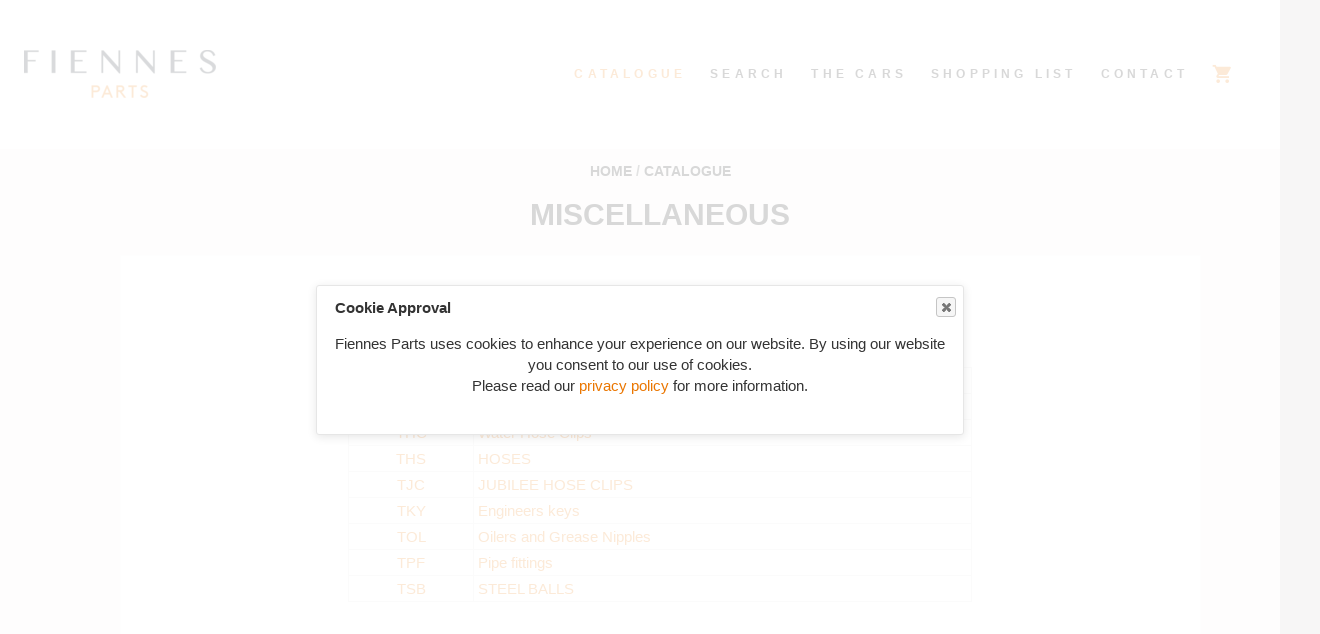

--- FILE ---
content_type: text/html;charset=UTF-8
request_url: https://fiennesparts.uk/Catalogue/T
body_size: 4306
content:


<!DOCTYPE html>





<!-- node/defaults/preHeader.wm.html -->



<!-- ! node/defaults/preHeader.wm.html -->

<!-- node/menu/setSectionNode.wm.html --><!-- ! node/menu/setSectionNode.wm.html -->




  
    

  
  






<!--[if lt IE 7]> <html class="lt-ie9 lt-ie8 lt-ie7" xmlns="http://www.w3.org/1999/xhtml"> <![endif]-->
<!--[if IE 7]>    <html class="lt-ie9 lt-ie8" xmlns="http://www.w3.org/1999/xhtml"> <![endif]-->
<!--[if IE 8]>    <html class="lt-ie9" xmlns="http://www.w3.org/1999/xhtml"> <![endif]-->
<!--[if gt IE 8]><!--> <html class="" xmlns="http://www.w3.org/1999/xhtml"> <!--<![endif]-->

<head>
<meta http-equiv="content-type" content="text/html; charset=utf-8" />
<!-- Requirements.toWebMacro() --><script type="text/javascript" src="https://fiennesparts.uk/statics.1/build/node/scripts/jquery-3.2.1/jquery-3.2.1.min.js"></script>
<script type="text/javascript">
	$(document).ready(function() {
		$("a[href][rel='external']").each(function() {
			$(this).attr('title', $(this).attr('title') || "" + " (Opens in a new window)");
			$(this).attr('target', '_blank');
		});
	});
	</script>
<script type="text/javascript" src="https://fiennesparts.uk/statics.1/build/node/scripts/hashgrid.js"></script>
<script type="text/javascript" src="https://fiennesparts.uk/statics.1/build/node/scripts/jquery-ui-1.12.1/jquery-ui.js"></script>
<link rel="stylesheet" href="https://fiennesparts.uk/statics.1/build/node/scripts/jquery-ui-1.12.1/jquery-ui.css"/>
<script type="text/javascript" src="https://fiennesparts.uk/statics.1/build/node/enquire/2.1.6/enquire.min.js"></script>
<!-- ! Requirements.toWebMacro() -->

<meta name="viewport" content="width=device-width, initial-scale=1.0">

<title> Miscellaneous - Fiennes Parts
</title>

<link rel="icon" type="image/png" href="https://fiennesparts.uk/statics.1/img/favicon.png"/>
<!-- node/HtmlMetaTags/HtmlMetaTags-header.view.wm.html -->
    <meta name="description" content="Fiennes Restoration Car Parts Catalogue - Rolls-Royce & Bentley Parts - Miscellaneous" />
  
<!-- end node/HtmlMetaTags/HtmlMetaTags-header.view.wm.html -->



<!--[if lt IE 7]>
<script defer type="text/javascript" src="/statics/scripts/supersleight/supersleight-min.js"></script>
<![endif]-->

	
		<link rel="alternate" type="application/rss+xml"
		      href="/rss.xml"
		      title="All RSS Feeds"/>
	  		<link rel="alternate" type="application/rss+xml" title="Events" href="https://fiennesparts.uk/About/Events/rss.xml" />
	  		<link rel="alternate" type="application/rss+xml" title="News" href="https://fiennesparts.uk/News/rss.xml" />
	

<link rel="stylesheet" href="//cdn.materialdesignicons.com/2.7.94/css/materialdesignicons.min.css">
<link rel="stylesheet" href="https://use.typekit.net/tfc4xpe.css">
<meta name="google-site-verification" content="WriKNMDfjI0X4iLx6HGOZWVAbKw-uk_3c5OPTDFy2Ck" />
<!-- Facebook Pixel Code -->
<script>
!function(f,b,e,v,n,t,s)
{if(f.fbq)return;n=f.fbq=function(){n.callMethod?
n.callMethod.apply(n,arguments):n.queue.push(arguments)};
if(!f._fbq)f._fbq=n;n.push=n;n.loaded=!0;n.version='2.0';
n.queue=[];t=b.createElement(e);t.async=!0;
t.src=v;s=b.getElementsByTagName(e)[0];
s.parentNode.insertBefore(t,s)}(window,document,'script',
'https://connect.facebook.net/en_US/fbevents.js');
 fbq('init', '3212154698906970'); 
fbq('track', 'PageView');
</script>
<noscript>
 <img height="1" width="1" src="https://www.facebook.com/tr?id=3212154698906970&ev=PageView&noscript=1"/>
</noscript>
<!-- End Facebook Pixel Code -->

	<link rel="stylesheet" href="/grid.css?hash=1774331074" media="screen" />
</head>


<body class="production">


<!-- node/cssVars/publishedCssClass.wm.html --><!-- !node/cssVars/publishedCssClass.wm.html -->

<!-- node/cssVars/unsavedCssClass.wm.html --><!-- !node/cssVars/unsavedCssClass.wm.html -->
	<div class=" "></div>
<div id="cookiebar" style="display:none;">
Fiennes Parts uses cookies to enhance your experience on our website.  By using our website you consent to our use of cookies.  <br/>
Please read our  <a href="/Privacy-Policy">privacy policy</a> for more information.
</div>


<script type="text/javascript">
var pos = document.cookie.indexOf("cookiesApproved=");
if (pos == -1) {
	var date = new Date();
	date.setTime(date.getTime() + (10 * 365 * 24 * 60 * 60 * 1000));
	document.cookie = "cookiesApproved=true; expires="+date.toGMTString();
	$('#cookiebar').dialog({
		modal: true,
		title: 'Cookie Approval',
		width: '50%',
		height: 'auto',
		draggable: false,
		resizable: false,
		open: function(event, ui) {
			$('.ui-widget-overlay').bind('click', function() {
				$('.signupModalDoc').dialog('close');
			});
		}		
	});
	}
</script>

	<div class="wrapper Node6343">
	<div class="wrapper_header"><div class="grid_row"><div class="tp_row tp_row_header">

	<div id="phone_nav">
	<a id="menu_launcher" href="#"><i class="mdi mdi-menu"></i></a>	<a class="cart" href="https://fiennesparts.uk/Shopping-List"><i class="mdi mdi-cart"></i></a>

	</div>

	<div class="main_nav">					
	
	
	
			<div class="logo">
			
		<a href="https://fiennesparts.uk"><img src="/dyn/scld/1612818840634.png" width="192" alt="Fiennes Parts Logo" height="48"/></a>
			</div>
		<div id="shoppingListHtml">	<a class="cart" href="https://fiennesparts.uk/Shopping-List"><i class="mdi mdi-cart"></i></a>

</div>                      
      <div class="m_menu m_singleGeneration"><ul class="gen1 ul0 rel1p current">
        <li class="gen1 ul0 rel1p current parent">
                        <a  href="https://fiennesparts.uk/Catalogue"  class="parent gen1 NodeStyle102"  title="Our Full Parts Catalogue lists parts for all models of pre-war Rolls-Royce and Derby Bentley classic cars by section of the vehicle.">Catalogue</a>

        </li>
              <li class="gen1 ul0 rel1p current uncle">
                        <a  href="https://fiennesparts.uk/Search"  class="uncle gen1 NodeStyle106"  title="Search our extensive database of Rolls-Royce and Bentley classic car parts or look up your Chassis Number with our Chassis Finder.">Search</a>

        </li>
              <li class="gen1 ul0 rel1p current uncle">
                        <a  href="https://fiennesparts.uk/The-Cars"  class="uncle gen1 NodeStyle112"  title="In this area of our website you will find information about the classic  cars created over a period of thirty four years by Rolls-Royce.">The Cars</a>

        </li>
              <li class="gen1 ul0 rel1p current uncle">
                        <a  href="https://fiennesparts.uk/Shopping-List"  class="uncle gen1 NodeStyle110"  title="Browse our catalogue for parts and add them to your shopping list. Once complete send directly to us and we will be back in touch as quickly as possible.">Shopping List</a>

        </li>
              <li class="gen1 ul0 rel1p current uncle">
                        <a  href="https://fiennesparts.uk/Contact"  class="uncle gen1 NodeStyle100"  title="Contact Fiennes Parts for help with any additional questions.">Contact</a>

        </li>
      
      </ul></div>
      
	</div>

	</div></div></div>
	
	<div class="foldable" id="phone_search"><div class="f_globalSearch">
<div class="f_globalSearch_i">
<form method="get" action="https://fiennesparts.uk/Site-Search">
<fieldset>
<input type="hidden" name="view" value="search" />
<label for="f_globalSearchInput" class="f_hidden">Search</label>
<input id="f_globalSearchInput" class="f_globalSearchInput" name="AS_fulltext_searchTerms" value="" placeholder="Search&hellip;"/>
<input class="f_globalSearchSubmit" type="submit" value="&#x1f50e;" />
</fieldset>
</form>
</div>
</div>
	</div>

	<div class="foldable" id="phone_menu">				<div class="parent"><a href="https://fiennesparts.uk" class="nodestyle1" title="Rolls-Royce & Bentley Parts - Fiennes Parts are an internationally renowned specialist in the manufacture and supply of spare parts for Rolls-Royce and Bentley motorcars.">Home</a></div>
									<div class="parent"><a href="https://fiennesparts.uk/Catalogue" class="nodestyle102" title="Parts Catalogue - Our Full Parts Catalogue lists parts for all models of pre-war Rolls-Royce and Derby Bentley classic cars by section of the vehicle.">Catalogue</a></div>
									<div class="current"><a>T: Miscellaneous</a></div>
							</div>
			<div class="wrapper_breadcrumbs"><div class="grid_row"><div class="breadcrumbs">					<div class="breadcrumb"><a href="https://fiennesparts.uk" class="nodestyle1" title="Rolls-Royce & Bentley Parts - Fiennes Parts are an internationally renowned specialist in the manufacture and supply of spare parts for Rolls-Royce and Bentley motorcars.">Home</a></div>
												<div class="breadcrumb"><a href="https://fiennesparts.uk/Catalogue" class="nodestyle102" title="Parts Catalogue - Our Full Parts Catalogue lists parts for all models of pre-war Rolls-Royce and Derby Bentley classic cars by section of the vehicle.">Catalogue</a></div>
													</div></div></div>
				<div class="wrapper_title"><div class="grid_row">		<h1 class="node_title content"><a id="node_title"> Miscellaneous 		</a></h1>	</div></div>		<div class="wrapper_content">		<div class="grid_row"><div class="tp_row tp_row_content">					<div class="page_image_none"></div>
									
		<div class="tp_content">				
	<div class="gntml left_3 body_6 right_3 content_view">		<div class="g_def g_def_26 content p"><div class="i">
<p>Each Section is divided into Sub-sections. Click on a Sub-section in the table to browse the parts within that Sub-section.</p>
</div></div>


		</div>

		<div class="content">
		<table class="codelisting">
		<thead><tr><th class="code">Code</th><th class="title">Sub-Section</th></tr></thead>
		<tbody>			<tr>
			<td class="code"><a href="https://fiennesparts.uk/Catalogue/T/TCP" class="nodestyle104" title="Clevis pins - Fiennes Restoration Car Parts Catalogue - Rolls-Royce & Bentley Parts - Miscellaneous - Clevis pins">TCP</a></td>
			<td class="title"><a href="https://fiennesparts.uk/Catalogue/T/TCP" class="nodestyle104" title="Fiennes Restoration Car Parts Catalogue - Rolls-Royce & Bentley Parts - Miscellaneous - Clevis pins">Clevis pins</a></td>
			</tr>
					<tr>
			<td class="code"><a href="https://fiennesparts.uk/Catalogue/T/THC" class="nodestyle104" title="Water Hose Clips - Fiennes Restoration Car Parts Catalogue - Rolls-Royce & Bentley Parts - Miscellaneous - Water Hose Clips">THC</a></td>
			<td class="title"><a href="https://fiennesparts.uk/Catalogue/T/THC" class="nodestyle104" title="Fiennes Restoration Car Parts Catalogue - Rolls-Royce & Bentley Parts - Miscellaneous - Water Hose Clips">Water Hose Clips</a></td>
			</tr>
					<tr>
			<td class="code"><a href="https://fiennesparts.uk/Catalogue/T/THS" class="nodestyle104" title="HOSES - Fiennes Restoration Car Parts Catalogue - Rolls-Royce & Bentley Parts - Miscellaneous - HOSES">THS</a></td>
			<td class="title"><a href="https://fiennesparts.uk/Catalogue/T/THS" class="nodestyle104" title="Fiennes Restoration Car Parts Catalogue - Rolls-Royce & Bentley Parts - Miscellaneous - HOSES">HOSES</a></td>
			</tr>
					<tr>
			<td class="code"><a href="https://fiennesparts.uk/Catalogue/T/TJC" class="nodestyle104" title="JUBILEE HOSE CLIPS - Fiennes Restoration Car Parts Catalogue - Rolls-Royce & Bentley Parts - Miscellaneous - JUBILEE HOSE CLIPS">TJC</a></td>
			<td class="title"><a href="https://fiennesparts.uk/Catalogue/T/TJC" class="nodestyle104" title="Fiennes Restoration Car Parts Catalogue - Rolls-Royce & Bentley Parts - Miscellaneous - JUBILEE HOSE CLIPS">JUBILEE HOSE CLIPS</a></td>
			</tr>
					<tr>
			<td class="code"><a href="https://fiennesparts.uk/Catalogue/T/TKY" class="nodestyle104" title="Engineers keys - Fiennes Restoration Car Parts Catalogue - Rolls-Royce & Bentley Parts - Miscellaneous - Engineers keys">TKY</a></td>
			<td class="title"><a href="https://fiennesparts.uk/Catalogue/T/TKY" class="nodestyle104" title="Fiennes Restoration Car Parts Catalogue - Rolls-Royce & Bentley Parts - Miscellaneous - Engineers keys">Engineers keys</a></td>
			</tr>
					<tr>
			<td class="code"><a href="https://fiennesparts.uk/Catalogue/T/TOL" class="nodestyle104" title="Oilers and Grease Nipples - Fiennes Restoration Car Parts Catalogue - Rolls-Royce & Bentley Parts - Miscellaneous - Oilers and Grease Nipples">TOL</a></td>
			<td class="title"><a href="https://fiennesparts.uk/Catalogue/T/TOL" class="nodestyle104" title="Fiennes Restoration Car Parts Catalogue - Rolls-Royce & Bentley Parts - Miscellaneous - Oilers and Grease Nipples">Oilers and Grease Nipples</a></td>
			</tr>
					<tr>
			<td class="code"><a href="https://fiennesparts.uk/Catalogue/T/TPF" class="nodestyle104" title="Pipe fittings - Fiennes Restoration Car Parts Catalogue - Rolls-Royce & Bentley Parts - Miscellaneous - Pipe fittings">TPF</a></td>
			<td class="title"><a href="https://fiennesparts.uk/Catalogue/T/TPF" class="nodestyle104" title="Fiennes Restoration Car Parts Catalogue - Rolls-Royce & Bentley Parts - Miscellaneous - Pipe fittings">Pipe fittings</a></td>
			</tr>
					<tr>
			<td class="code"><a href="https://fiennesparts.uk/Catalogue/T/TSB" class="nodestyle104" title="STEEL BALLS - Fiennes Restoration Car Parts Catalogue - Rolls-Royce & Bentley Parts - Miscellaneous - STEEL BALLS">TSB</a></td>
			<td class="title"><a href="https://fiennesparts.uk/Catalogue/T/TSB" class="nodestyle104" title="Fiennes Restoration Car Parts Catalogue - Rolls-Royce & Bentley Parts - Miscellaneous - STEEL BALLS">STEEL BALLS</a></td>
			</tr>
				</tbody>
		</table>
		</div>
					<div class="content">
<!-- node/viewControls.wm.html -->  <div class="viewControls">  
<!-- node/nodeQuestions.wm.html -->

<!-- ! node/nodeQuestions.wm.html -->

<!-- node/createChildren.wm.html -->
          
<!-- ! node/createChildren.wm.html -->
<!-- node/editManager.wm.html -->

<!-- ! node/editManager.wm.html -->
	<!-- node/copyControls.wm.html -->

	<!-- ! node/copyControls.wm.html -->
	<!-- node/moveControls.wm.html -->

	<!-- ! node/moveControls.wm.html -->
<!-- node/unpublishedListing.wm.html -->

<!-- ! node/unpublishedListing.wm.html -->
    </div>

<!-- end node/viewControls.wm.html -->
		</div>
						</div>
		
		</div></div>
	</div>
	<div class="wrapper_footer_social">	<div class="grid_row"><div class="tp_row tp_row_footer_social">							
	
	
	
			<div class="footer_logo">
			
		<a href="https://fiennesparts.uk"><img src="/dyn/scld/1612818840634.png" width="192" alt="Fiennes Parts Logo" height="48"/></a>
			</div>
			
		
		</div></div>
</div>
	<div class="wrapper_footer_menu">	<div class="grid_row"><div class="tp_row tp_row_footer_menu">		<ul class="footer_menu">
		<li>&copy;2026 Fiennes Parts</li>			<li><a href="https://fiennesparts.uk/Privacy-Policy" class="nodestyle2" title="Privacy Policy Notice - Fiennes Parts Privacy and Cookie Policy">Privacy Policy</a></li>
					<li><a href="https://fiennesparts.uk/Terms-Conditions" class="nodestyle2" title="Terms & Conditions - Fiennes Restoration Terms & Conditions">Terms &amp; Conditions</a></li>
					<li><a href="https://fiennesparts.uk/Site-Map" class="nodestyle111">Site Map</a></li>
				</ul>
		</div></div>
</div>
	</div>	
	
	<script>

	enquire.register("screen and (device-width: 768px) and (orientation: landscape), screen and (device-width: 810px) and (orientation: landscape), screen and (device-width: 834px) and (orientation: landscape), screen and (device-width: 1024px) and (orientation: landscape), screen and (min-device-height: 701px) and (max-device-height: 1024px) and (max-device-width: 1279px)  and (orientation: landscape)", function() {
		$('meta[name=viewport]').attr('content', 'width=1104, initial-scale=0.95');
	});
	enquire.register("screen and (device-width: 768px) and (orientation: portrait), screen and (device-width: 810px) and (orientation: portrait), screen and (device-width: 834px) and (orientation: portrait), screen and (device-width: 1024px) and (orientation: portrait), screen and (min-device-width: 701px) and (max-device-width: 1024px) and (orientation: portrait)", function() {
		$('meta[name=viewport]').attr('content', 'width=888, initial-scale=0.86');
	});
	enquire.register("screen and (device-width: 320px) and (orientation: landscape), screen and (device-width: 414px) and (orientation: landscape), screen and (max-device-height: 700px) and (orientation: landscape)", function() {
		$('meta[name=viewport]').attr('content', 'width=672, initial-scale=1.0');
	});
	enquire.register("only screen and (device-width: 320px) and (orientation: portrait), screen and (device-width: 414px) and (orientation: portrait), screen and (max-device-width: 700px) and (orientation: portrait), screen and (min-width:24px) and (max-width:672px)  and (min-device-width:1320px) ,3,3)", function() {
		$('meta[name=viewport]').attr('content', 'width=device-width, initial-scale=1.0');
	});
		

$(document).ready(function() {
	$('#phone_nav #menu_launcher').click(function() {
		$('#phone_menu').slideToggle(function() {
			if ($(this).is(':hidden')) {
				$('#menu_launcher').html('<i class="mdi mdi-menu"></i>');
			} else {
				$('#menu_launcher').html('<i class="mdi mdi-close"></i>');
			}
		});
	});	
});

	$(".TripleCallToAction").each(function(index) {
		var maxHeight = 0;
		var innerCells = $(this).find(".i>.cta>.i"); 
		innerCells.each(function(index) {
			maxHeight = Math.max(maxHeight, $(this).height());
		});
		innerCells.each(function(index) {
			$(this).height(maxHeight);
		});
	});
	</script>
	


</body>


</html>



--- FILE ---
content_type: text/css; charset=UTF-8
request_url: https://fiennesparts.uk/grid.css?hash=1774331074
body_size: 11983
content:

/* START: node/InForm/css/hashgrid.wm.css */

#grid {	width: 1320px;
    position: absolute;
    top: 0;
    left: 50%;    margin-left: -660px;
}

#grid div.vert {
    width: 84px;
    border: solid darkturquoise;
    border-width: 0 1px;
    background-color: rgba(200,255,255, 0.3);    margin-right: 22px;

}

#grid div.vert.first-line {    margin-left: 23px;

}


#grid div.horiz {    height: 19px;
    border-bottom: 1px dotted #ddd;
    margin: 0;
    padding: 0;

}

#grid.grid-1 div.vert{
    border-color: darkturquoise;
}

/* END: node/InForm/css/hashgrid.wm.css */

/* START: node/InForm/css/assembleCss.wm.css */
/* START: node/InForm/css/reset-meyer.css */

/* http://meyerweb.com/eric/tools/css/reset/ */
/* v1.0 | 20080212 */

html, body, div, span, applet, object, iframe,
h1, h2, h3, h4, h5, h6, p, blockquote, pre,
a, abbr, acronym, address, big, cite, code,
del, dfn, em, font, img, ins, kbd, q, s, samp,
small, strike, strong, sub, sup, tt, var,
b, u, i, center,
dl, dt, dd, ol, ul, li,
fieldset, form, label, legend,
table, caption, tbody, tfoot, thead, tr, th, td {
	margin: 0;
	padding: 0;
	border: 0;
	outline: 0;
	font-size: 100%;
	vertical-align: baseline;
	background: transparent;
}
body {
	line-height: 1;
}
ol, ul {
	list-style: none;
}
blockquote, q {
	quotes: none;
}
blockquote:before, blockquote:after,
q:before, q:after {
	content: '';
	content: none;
}

/* remember to define focus styles! */
:focus {
	outline: 0;
}

/* remember to highlight inserts somehow! */
ins {
	text-decoration: none;
}
del {
	text-decoration: line-through;
}

/* tables still need 'cellspacing="0"' in the markup */
table {
	border-collapse: collapse;
	border-spacing: 0;
}


/* END: node/InForm/css/reset-meyer.css */
/* START: node/InForm/css/nodeWidgets.wm.css */

/* Untargetted form behaviour */

fieldset label {
  display: block;
}

fieldset .w_file,
fieldset .w_text,
fieldset .w_textarea,
fieldset .w_multiSelect,
fieldset .w_select,
fieldset .w_submit,
fieldset .w_multisubmit,
fieldset .w_value,
fieldset .w_checkbox,
fieldset .w_date,
fieldset.w_radios {
  display: block;
}

fieldset.w_radios .w_radio {
  float: left;
  width: 10%;
  text-align: center;
}

fieldset.w_radios label {
  float: right;
  width: 90%;
  clear: both;
}

.widgetGrouping fieldset.no_border,
fieldset.no_border {
  border: 0;
  margin: 0;
  padding: 0;
}

/* Node Editing Widgets */

.widgetGrouping,
.widgetGrouping fieldset { 
  margin: 0 0 0.25em 0;
  padding: 0.25em 0.5em;
  color: #000;
  border: solid 1px #ccc;
}

.widgetGrouping hr {
	clear: both;	margin: 0 0 19px 0;
	padding: 0;
	border: 0;
	border-bottom: solid 1px #999;
}

.widgetGrouping table {
  margin: 0 0 20px 0;
  padding: 0;
  border: solid 1px #ccc;
  width: 99%;
  border-collapse: collapse;
}

.widgetGrouping td {
  border: solid 1px #ccc;
  padding: 0.25em;
  margin: 0;
}

.widgetGrouping fieldset.w_radios {
  border: none;
}

.widgetGrouping {
  border: solid 1px #999;
  background-color: #eee;
}


.widgetGrouping legend {
  padding: 0.1em 0.5em;
  border: solid 1px #999;
  background-color: #fff;
}

.widgetGrouping fieldset.w_radios legend {
  border: none;
  background-color: inherit;
}

.widgetGrouping fieldset legend {
  border: solid 1px #ccc;
}

.widgetGrouping a {
  color: #000;
}

.widgetGrouping a:link {
  color: #000;
  text-decoration: underline;
}

.widgetGrouping a:visited {
  color: #000;
  text-decoration: underline;
}

.widgetGrouping a:hover {
  color: #000;
  text-decoration: underline;
}

.widgetGrouping form {
  border: 0;
  margin: 0;
  padding: 0;
}

.widgetGrouping .w_labelWidget {
	overflow: auto;
  clear: both;
}

.widgetGrouping label,
.widgetGrouping fieldset.w_radios .w_radio {
  float: left;
  clear: both;
  display: block;
  width: 36%;
  padding: 0 0 0.25em 0;
}

.widgetGrouping fieldset.w_radios .w_radio {
  clear: none;
  text-align: right;
}

.w_widget label {
  width: 100%;
}

.widgetGrouping .w_widget,
.widgetGrouping fieldset.w_radios label {
  display: block;
  float: right;
  clear: right;
  width: 59%;
  padding: 0 0 0.5em 0;
}

.widgetGrouping .w_file {
  display: block;
  float: right;
  text-align: right;
  width: auto;
  margin: 0 0 0.5em 0;
}

.widgetGrouping textarea {
  -moz-box-sizing: border-box;
  -webkit-box-sizing: border-box;
  box-sizing: border-box;
  width: 100%;
  height: 20em;
}

.widgetGrouping .w_value {
  overflow:auto;
}

input, select, textarea {
	-moz-box-sizing: border-box;
	-webkit-box-sizing: border-box;
	box-sizing: border-box;
	}

.widgetGrouping .w_text input,
.widgetGrouping .w_select select,
.widgetGrouping .w_multiSelect select,
.widgetGrouping input.w_fullWidth,
.widgetGrouping textarea.w_fullWidth {
  display: block;
  width: 100%;
}

.widgetGrouping .w_text input[type=checkbox] {
  width: auto;
}

.widgetGrouping .w_isDefined {
  display: inline;
  float: left;
  width: auto;
  clear: none;
}

.widgetGrouping input.w_digit {
  -moz-box-sizing: border-box;
  -webkit-box-sizing: border-box;
  box-sizing: border-box;
  display: block;
  width: 2em;
  text-align: right;  
}

.widgetGrouping .w_textarea textarea {
  height: 4em;
}

.widgetGrouping .w_multiSelect select {
  height: 6em;
}

.widgetGrouping .w_value img.imagePreview {
  width: auto;
  max-height: 4em;
}

.widgetGrouping .w_multisubmit {
  text-align: center;
}

.gntml_edit textarea {
  height: 20em;
}

.gntml_clear {
  clear:both;
}

.gntml_error {
  border: solid 4px #ff0000;
  padding: 4px;
  margin-bottom: 1em; 
}
.error {
	color: #f00;
	font-weight: bold;
}
div.error {
  box-sizing: border-box;
  -moz-box-sizing: border-box;
  -webkit-box-sizing: border-box;
  border: solid 4px #f00;
  padding: 4px;
  text-align: center;
}

textarea.gntmledit {
  clear: both;
}

/* ******** cssVars *********** */

/* ------------------------------------------------------------------------- */
/* Obsolete: backwards compatibility only */

body.f_unpublishedCurrent {
  border-top: solid 0.5em #f00;
  padding-top: 0.5em;
}

body.f_unpublishedParent {
  border-top: solid 0.5em #fcc;
  padding-top: 0.5em;
}

/* ------------------------------------------------------------------------- */
/* Designed for use with a div right after body open */

div.f_unpublishedCurrent,
div.f_unpublishedParent {
	width: 14em;
  padding: 0.5em;
  position: fixed;
  top: 7em;
  right: -5.5em;
  transform: rotate(90deg);
  -ms-transform: rotate(90deg);
  -moz-transform: rotate(90deg);
  -webkit-transform: rotate(90deg);
  -o-transform: rotate(90deg);
  z-index: 1000;
}

div.f_unpublishedCurrent:before,
div.f_unpublishedParent:before {
  font-weight: bold;
  color: #fff;
}

div.f_unpublishedCurrent {
  background-color: #f00;
}
div.f_unpublishedCurrent:before {
  content: "This page is not published";
}

div.f_unpublishedParent {
  background-color: #fcc;
}
div.f_unpublishedParent:before {
  content: "This page (or one of its parents) is not published";
}

dl.ImgMgr {
	margin: 0;
	padding: 0;
}

.ImgMgr_Search {
	clear: both;
}
.ImgMgr_Search_Img {
	margin-bottom: 20px;
	overflow: auto;
}
.ImgMgr_Search_Img .ImgOriginal {
	float: left;
	margin-right: 24px;
}
.ImgMgr_Search dl {
	float: left;
	width: 408px;
}

dl.inline dt {
	display: inline;
	font-weight: bold;
	margin: 0;
	padding: 0;
	width: auto;
	float: none;
}
dl.inline dt:after {
	content: ': ';
}
dl.inline dd {
	display: inline;
	margin: 0;
	padding: 0;
	width: auto;
	float: none;
}
dl.inline dd:after {
	content: '';
	display: block;
}

#crop-container>img {
	width: 100%;
	height: auto;
}

/* END: node/InForm/css/nodeWidgets.wm.css */

/* START: org.cord.node.grid.Grid */
.grid_row {
margin-left: auto;
margin-right: auto;
width:1296px;
padding: 0 12px;
}
.grid_row:before, .grid_row:after { content:""; display: table; }
.grid_row:after { clear: both; }
.grid_row { zoom: 1; }
.grid_row>.i:before, .grid_row>.i:after { content:""; display: table; }
.grid_row>.i:after { clear: both; }
.grid_row>.i { zoom: 1; }

.grid_clearfix:before, .grid_clearfix:after { content:""; display: table; }
.grid_clearfix:after { clear: both; }
.grid_clearfix { zoom: 1; }
.grid_1, .grid_2, .grid_3, .grid_4, .grid_5, .grid_6, .grid_7, .grid_8, .grid_9, .grid_10, .grid_11, .grid_12 {
display:inline;
float: left;
position:relative;
margin-left:12px;
min-height: 20px;
margin-right:12px;
}
.gntml_grid { display: table-cell; position: relative; min-height: 20px; padding-left: 12px; padding-right: 12px; }
.lt-ie9 .gntml_grid { display: block; position: relative; min-height: 20px; padding-left: 0; padding-right: 0; }

.gntml_left { display: inline; float: left; clear: left; position: relative; margin: 0 24px 0 0; }
.gntml_left>.i { margin-bottom: 20px; }

.gntml_right { display: inline; float: right; clear: right; position: relative; margin: 0 0 0 24px; }
.gntml_right>.i { margin-bottom: 20px; }

.gntml_center { margin-bottom: 20px; }

.body_3>.gntml_center_1 { padding-right: 108px; padding-left: 108px; }
.body_3>.gntml_center_2 { padding-right: 108px; padding-left: 0; }

.body_4>.gntml_center_1 { padding-right: 216px; padding-left: 108px; }
.body_4>.gntml_center_2 { padding-right: 108px; padding-left: 108px; }
.body_4>.gntml_center_3 { padding-right: 108px; padding-left: 0; }

.body_5>.gntml_center_1 { padding-right: 216px; padding-left: 216px; }
.body_5>.gntml_center_2 { padding-right: 216px; padding-left: 108px; }
.body_5>.gntml_center_3 { padding-right: 108px; padding-left: 108px; }
.body_5>.gntml_center_4 { padding-right: 108px; padding-left: 0; }

.body_6>.gntml_center_1 { padding-right: 324px; padding-left: 216px; }
.body_6>.gntml_center_2 { padding-right: 216px; padding-left: 216px; }
.body_6>.gntml_center_3 { padding-right: 216px; padding-left: 108px; }
.body_6>.gntml_center_4 { padding-right: 108px; padding-left: 108px; }
.body_6>.gntml_center_5 { padding-right: 108px; padding-left: 0; }

.body_7>.gntml_center_1 { padding-right: 324px; padding-left: 324px; }
.body_7>.gntml_center_2 { padding-right: 324px; padding-left: 216px; }
.body_7>.gntml_center_3 { padding-right: 216px; padding-left: 216px; }
.body_7>.gntml_center_4 { padding-right: 216px; padding-left: 108px; }
.body_7>.gntml_center_5 { padding-right: 108px; padding-left: 108px; }
.body_7>.gntml_center_6 { padding-right: 108px; padding-left: 0; }

.body_8>.gntml_center_1 { padding-right: 432px; padding-left: 324px; }
.body_8>.gntml_center_2 { padding-right: 324px; padding-left: 324px; }
.body_8>.gntml_center_3 { padding-right: 324px; padding-left: 216px; }
.body_8>.gntml_center_4 { padding-right: 216px; padding-left: 216px; }
.body_8>.gntml_center_5 { padding-right: 216px; padding-left: 108px; }
.body_8>.gntml_center_6 { padding-right: 108px; padding-left: 108px; }
.body_8>.gntml_center_7 { padding-right: 108px; padding-left: 0; }

.body_9>.gntml_center_1 { padding-right: 432px; padding-left: 432px; }
.body_9>.gntml_center_2 { padding-right: 432px; padding-left: 324px; }
.body_9>.gntml_center_3 { padding-right: 324px; padding-left: 324px; }
.body_9>.gntml_center_4 { padding-right: 324px; padding-left: 216px; }
.body_9>.gntml_center_5 { padding-right: 216px; padding-left: 216px; }
.body_9>.gntml_center_6 { padding-right: 216px; padding-left: 108px; }
.body_9>.gntml_center_7 { padding-right: 108px; padding-left: 108px; }
.body_9>.gntml_center_8 { padding-right: 108px; padding-left: 0; }

.body_10>.gntml_center_1 { padding-right: 540px; padding-left: 432px; }
.body_10>.gntml_center_2 { padding-right: 432px; padding-left: 432px; }
.body_10>.gntml_center_3 { padding-right: 432px; padding-left: 324px; }
.body_10>.gntml_center_4 { padding-right: 324px; padding-left: 324px; }
.body_10>.gntml_center_5 { padding-right: 324px; padding-left: 216px; }
.body_10>.gntml_center_6 { padding-right: 216px; padding-left: 216px; }
.body_10>.gntml_center_7 { padding-right: 216px; padding-left: 108px; }
.body_10>.gntml_center_8 { padding-right: 108px; padding-left: 108px; }
.body_10>.gntml_center_9 { padding-right: 108px; padding-left: 0; }

.body_11>.gntml_center_1 { padding-right: 540px; padding-left: 540px; }
.body_11>.gntml_center_2 { padding-right: 540px; padding-left: 432px; }
.body_11>.gntml_center_3 { padding-right: 432px; padding-left: 432px; }
.body_11>.gntml_center_4 { padding-right: 432px; padding-left: 324px; }
.body_11>.gntml_center_5 { padding-right: 324px; padding-left: 324px; }
.body_11>.gntml_center_6 { padding-right: 324px; padding-left: 216px; }
.body_11>.gntml_center_7 { padding-right: 216px; padding-left: 216px; }
.body_11>.gntml_center_8 { padding-right: 216px; padding-left: 108px; }
.body_11>.gntml_center_9 { padding-right: 108px; padding-left: 108px; }
.body_11>.gntml_center_10 { padding-right: 108px; padding-left: 0; }

.body_12>.gntml_center_1 { padding-right: 648px; padding-left: 540px; }
.body_12>.gntml_center_2 { padding-right: 540px; padding-left: 540px; }
.body_12>.gntml_center_3 { padding-right: 540px; padding-left: 432px; }
.body_12>.gntml_center_4 { padding-right: 432px; padding-left: 432px; }
.body_12>.gntml_center_5 { padding-right: 432px; padding-left: 324px; }
.body_12>.gntml_center_6 { padding-right: 324px; padding-left: 324px; }
.body_12>.gntml_center_7 { padding-right: 324px; padding-left: 216px; }
.body_12>.gntml_center_8 { padding-right: 216px; padding-left: 216px; }
.body_12>.gntml_center_9 { padding-right: 216px; padding-left: 108px; }
.body_12>.gntml_center_10 { padding-right: 108px; padding-left: 108px; }
.body_12>.gntml_center_11 { padding-right: 108px; padding-left: 0; }

.grid_1, .gntml_left_1, .gntml_right_1, .gntml_grid_1 { width:84px; }
.grid_2, .gntml_left_2, .gntml_right_2, .gntml_grid_2 { width:192px; }
.grid_3, .gntml_left_3, .gntml_right_3, .gntml_grid_3 { width:300px; }
.grid_4, .gntml_left_4, .gntml_right_4, .gntml_grid_4 { width:408px; }
.grid_5, .gntml_left_5, .gntml_right_5, .gntml_grid_5 { width:516px; }
.grid_6, .gntml_left_6, .gntml_right_6, .gntml_grid_6 { width:624px; }
.grid_7, .gntml_left_7, .gntml_right_7, .gntml_grid_7 { width:732px; }
.grid_8, .gntml_left_8, .gntml_right_8, .gntml_grid_8 { width:840px; }
.grid_9, .gntml_left_9, .gntml_right_9, .gntml_grid_9 { width:948px; }
.grid_10, .gntml_left_10, .gntml_right_10, .gntml_grid_10 { width:1056px; }
.grid_11, .gntml_left_11, .gntml_right_11, .gntml_grid_11 { width:1164px; }
.grid_12, .gntml_left_12, .gntml_right_12, .gntml_grid_12 { width:1272px; }

.alpha, .gntml_plus_alpha { margin-left: 0; clear: left; }
.omega, .gntml_plus_omega { margin-right: 0; }
.gntml_clear { clear: both; }
.grid_1.grid_innerRow,
.grid_2.grid_innerRow,
.grid_3.grid_innerRow,
.grid_4.grid_innerRow,
.grid_5.grid_innerRow,
.grid_6.grid_innerRow,
.grid_7.grid_innerRow,
.grid_8.grid_innerRow,
.grid_9.grid_innerRow,
.grid_10.grid_innerRow,
.grid_11.grid_innerRow,
.grid_12.grid_innerRow,
.grid_innerRow {
margin-left: -12px;
margin-right: -12px;
}
.grid_innerRow:before, .grid_innerRow:after { content:""; display: table; }
.grid_innerRow:after { clear: both; }
.grid_innerRow { zoom: 1; }
.grid_innerRow>.i:before, .grid_innerRow>.i:after { content:""; display: table; }
.grid_innerRow>.i:after { clear: both; }
.grid_innerRow>.i { zoom: 1; }

.gntml_grid_x { display: table; margin-left: -12px; margin-right: -12px; }
.lt-ie9 .gntml_grid_x { display: block; margin-left: 0; margin-right: 0; }
.gntml_grid_x>.i { display: table-row; }
.lt-ie9 .gntml_grid_x>.i { display: block; }

.grid_i_l_1 { margin-left: 108px; }
.grid_i_r_1 { margin-right: 108px; }
.grid_i_l_2 { margin-left: 216px; }
.grid_i_r_2 { margin-right: 216px; }
.grid_i_l_3 { margin-left: 324px; }
.grid_i_r_3 { margin-right: 324px; }
.grid_i_l_4 { margin-left: 432px; }
.grid_i_r_4 { margin-right: 432px; }
.grid_i_l_5 { margin-left: 540px; }
.grid_i_r_5 { margin-right: 540px; }
.grid_i_l_6 { margin-left: 648px; }
.grid_i_r_6 { margin-right: 648px; }
.grid_i_l_7 { margin-left: 756px; }
.grid_i_r_7 { margin-right: 756px; }
.grid_i_l_8 { margin-left: 864px; }
.grid_i_r_8 { margin-right: 864px; }
.grid_i_l_9 { margin-left: 972px; }
.grid_i_r_9 { margin-right: 972px; }
.grid_i_l_10 { margin-left: 1080px; }
.grid_i_r_10 { margin-right: 1080px; }
.grid_i_l_11 { margin-left: 1188px; }
.grid_i_r_11 { margin-right: 1188px; }
.grid_i_l_12 { margin-left: 1296px; }
.grid_i_r_12 { margin-right: 1296px; }

/* END: org.cord.node.grid.Grid */

/* START: node/InForm/css/themedForm_4_6_float.css */


.w_themedForm,
.w_themedForm select,
.w_themedForm input,
.w_themedForm textarea {
  font-size: 1em;
}

.w_themedForm fieldset {
  border: 0;
  padding: 0;
  margin: 0;
}

.w_themedForm .w_labelWidget {
  clear: both;
}

.w_themedForm label {
  float: left;
  display: block;
  width: 39%;
  margin: 0 0 0.5em 0;
}


.w_themedForm .w_widget {
  display: block;
  float: right;
  width: 59%;
  margin: 0 0 0.5em 0;
}

.w_themedForm .w_text input,
.w_themedForm .w_select select,
.w_themedForm .w_multiSelect select,
.w_themedForm .w_textarea textarea,
.w_themedForm input.w_fullWidth,
.w_themedForm textarea.w_fullWidth {
  -moz-box-sizing: border-box;
  -webkit-box-sizing: border-box;
  width: 100%;
  border: solid 1px #999;
  display: block;
  padding: 0.1em;
}

.w_themedForm h1,
.w_themedForm h2,
.w_themedForm h3,
.w_themedForm h4 {
  clear: both;
}


/* END: node/InForm/css/themedForm_4_6_float.css */
 /* START: node/InForm/css/typography.wm.css */

html { overflow-y: scroll; }

body, select, input, textarea {
	font-family: articulat-cf, sans-serif;
    font-weight: 300;
	font-size: 15px;
	line-height: 1.4;
	color: rgb(70,70,70);
}
strong, b {
	font-weight: 600;
}

h1, h2, h3, h4, ul, ol, dl, p, .gntml_image>.i, .gntml_plus_tint, pre.code_block, 
.CyclingImage>.i, .TripleImageCallToAction>.i {
	margin-bottom: 20px ;
}
h1,h2,h3,h4,p.heading {
	font-weight: bold;
	color: rgb(0,0,0);
	line-height: 1.4;
}
	
h1 { font-size: 30px; text-transform: uppercase; margin-top: 10px; margin-bottom: 20px; padding: 0 12px; }
h2 { font-size: 25px; }
h3 { font-size: 20px; }
h4,p.heading { font-size: 15px; }


hr {	margin: 0 0 39px 0;
	padding: 0;
	border: 0;
	border-bottom: solid 1px rgb(230,230,230);
	}

sup {
	font-size: 80%;
	position: relative;
	top: -0.5em;
}

sub {
	font-size: 80%;
	position: relative;
	bottom: -0.5em;
}

ul, ol, .semantic ul.semantic, .semantic ol.semantic {	margin-left: 54px;
}
ul {
	list-style: disc;
	}
ol	{
	list-style: decimal;
}
ul.semantic, ol.semantic {
	list-style:none;
	margin-left:0;
	}

ul ul, ul ol, ol ol, ol ul, .gntml_plus_tint_i * {
	margin-bottom: 0;
}
.gntml_plus_tint_i {
  padding: 11px;
}

dl { overflow: auto; }
dt {
	float: left;
	clear: both;
	width: 192px;
	font-weight: bold;
	margin: 0 0 10px 0;
	padding: 0;
	}
dt:after { content: ':' }
dd {
	float: right;
	clear: right;
	width: calc(100% - 216px);
	margin: 0 0 10px 0;
	padding: 0;
	}
dd p:last-of-type,
.w_value p:last-of-type { margin-bottom: 0; }
	
.grid_6 dl { overflow: auto; }
.grid_6 dt { width: 192px; float: left; clear: both; text-align: right;  }
.grid_6 dd { width: 408px; margin: 0; float: right; clear: right;  }

.grid_3 dt, .grid_2 dt, .grid_1 dt { width: auto; margin-top: 20px; }
.grid_3 dd, .grid_2 dd, .grid_1 dd { margin: 0; }

	
blockquote {
	margin: 0 108px 20px 108px;
	font-style: italic;
}
.grid_3 blockquote {
	margin-left: 0;
	margin-right: 0;
	}
	
a {
	text-decoration: none;
}
a:link,
a:visited {
	color: #EA7600;
}
a:link:hover,
a:visited:hover {
	color: #EA7600;
}

.unsure {
	font-style: italic;
}

/* END: node/InForm/css/typography.wm.css */

/* START: node/InForm/css/navigation.wm.css */

.m_menu {
}

.m_menu ul {
	list-style: none;
}

.m_menu a {
	display: block;
	text-decoration: none;
}

.m_singleGeneration, 
.m_pages {
	border-bottom: solid 1px black;
	text-align: right;
	margin: 0;
}
.m_singleGeneration ul,
.m_pages ul {
	margin: 0;
}
.m_singleGeneration li,
.m_pages li {
	float: left;
	border: none;
	margin: 0;
}
.m_singleGeneration li.parent {
}
.m_singleGeneration li.parent.includeParent {
}
.m_singleGeneration li.active {
}

.m_treeFull ul {
	margin: 0;
	padding: 0 0 0 20px;
}
.m_treeFull ul.ul0 {
	padding-left: 0;
	margin-bottom: 20px;
}

.m_treeFull a {
	zoom: 1;
}

.numPaginator {
	margin-bottom: 20px;
	}
.numPaginator p {
	margin-bottom:0;
}	
.numPaginator ul {
  list-style: none;
  padding: 0;
  margin: 0;
  overflow: auto;
}
.numPaginator li {
  display: block;
  float: left;
  padding: 0;
  margin: 0 .5em 0 0;
}

.abcPaginator {
  overflow: auto;
  padding-right: 1px;
  padding-bottom: 1px;
}

.abcPaginator ul {
  list-style: none;
  padding: 0;
  margin: 0;
}

.abcPaginator li {
  display: block;
  float: left;
  width: 2em;
  text-align: center;
  padding: 0;
  margin: 0;
}

	
a.RSS {
	display: block;
	padding-left: 18px;
	background: url('/statics/build/node/img/feed-icons/feed-icon-14x14.png') no-repeat left;
}

.parent_breadcrumb {
	float: left;
	padding-right: .5em;
	margin-right: .5em;
	border-right: solid 1px rgb(230,230,230);
}
.m_treeBreadcrumb ul {
	clear: left;
	overflow: auto;
}
.m_treeBreadcrumb li {
	float: left;
	margin-right: 1em;
}

.m_treeBreadcrumbFlat {
	overflow: auto;
	margin-bottom: 1em;
}
.m_treeBreadcrumbFlat .breadcrumb_flat {
	display: inline-block;
	margin-right: .5em;
}
.m_treeBreadcrumbFlat .parent {
	background-color: #f7f6f6;
}
.m_treeBreadcrumbFlat .current {
	background-color: rgb(140,140,140);
}

.main_nav {
}
.main_nav .m_menu {
	text-transform: uppercase;
	color: rgb(0,0,0);
	font-size: 12px;
	font-weight: 700;
	letter-spacing: 4.2px;
	line-height: 48px;
	text-align: center;
	border-bottom: none;
	float: right;
}
.main_nav .m_menu li.ul0 {
	float: left;
	margin: 0 0 0 24px;
}
.m_fsmenu ul.ul1 {
	display: none;
	background-color: #fff;
	border: solid 1px rgb(230,230,230);
	margin-left: 0;
	position: absolute;
	text-align: left;
	z-index: 102;
	font-size: 16px;
	line-height: 16px;
}
.main_nav .m_menu li.ul1 {
	float: none;
	margin: 4px 0;
}
.main_nav .m_menu a.gen2 {
	padding: 4px 8px;
}
.main_nav .m_menu li:first-child {
}
.main_nav .m_menu li.current.active,
.main_nav .m_menu li.current.uncle {
}
.main_nav .m_menu a.gen1 {
	color: #EA7600;
	display: block;
	box-sizing: border-box;
	padding: 0;
	color: rgb(0,0,0);
}
.main_nav .m_menu a:link:hover,
.main_nav .m_menu a:visited:hover {
	text-decoration: none;
	color: #EA7600;
}
.main_nav .m_menu a.current {
	color: #EA7600;
}
.main_nav .m_menu a.parent {
	color: #EA7600;
}

.main_nav .logo {
	float: left;
}
.main_nav .logo img {
	width: 100%;
	height: auto;
	position: relative;
	left: 0px;
}

.footer_logo {
	font-family: 'Playfair Display', serif;
	text-transform: uppercase;
}
.footer_logo a {
	text-decoration: none;
}
.footer_logo .fiennes {
	color: rgb(191,29,46);
	font-size: 45px;
	line-height: 47px;
}
.footer_logo .restoration {
	color: rgb(70,70,70);
	font-size: 27px;
	line-height: 29px;
}

.subnav {
	margin-bottom: 30px;
}
.subnav .m_singleGeneration {
	overflow: auto;
	border-bottom: 0;
}
.subnav ul {
	text-align: center;
}
.subnav li {
	float: none;
	display: inline-block;
	margin: 0 12px;
}
.subnav a {
	color: rgb(0,0,0);
	text-transform: uppercase;
	font-size: 12px;
	letter-spacing: 2px;
	font-weight: bold;
}
#phone_nav {
	display: none;
	float: right;
}
#phone_nav a {
	float: right;
	margin-top: 0;
	margin-left: 20px;
	font-size: 22px;
	line-height: 48px;
}
#phone_menu,
#phone_search {
	overflow: auto;
	padding: 0 20px 10px 20px;
	margin-bottom: 10px;
	font-size: 14px;
	letter-spacing: 1px;
	text-transform: uppercase;
}
#phone_menu>div {
	border-bottom: solid 1px #d8d8d8;	
}
#phone_menu .current {
	padding-left: 20px;
}
#phone_menu .child {
	padding-left: 40px;
}
#phone_menu a {
	display: block;
	color: rgb(0,0,0);
	padding: .5em 30px .5em 0;
}
#phone_menu .current a {
	color: #EA7600;
}
#phone_menu a:hover {
	color: #EA7600;
}
.foldable {
	display: none;
	clear: both;
}
.foldable .f_globalSearch {
	width: 100%;
	margin: 0;
}

ul.footer_menu {
	overflow: auto;
	margin: 0 0 20px 0;
	padding: 0;
	font-size: 12px;
	line-height: 12px;
	color: rgb(0,0,0);
}
.footer_menu li {
	list-style: none;
	float: left;
	padding-right: .5em;
}
.footer_menu li+li {
	border-left: solid 1px black;
	padding-left: .5em;
}
.footer_menu a {
	color: rgb(0,0,0);
}



/* END: node/InForm/css/navigation.wm.css */

/* START: node/InForm/css/branding.wm.css */

.t_summary {
	margin-bottom: 40px ;
}


/* END: node/InForm/css/branding.wm.css */
/* START: node/InForm/css/rowsAndColumns.wm.css */

.t_row_header, .t_row_content, .t_row_footer {
	}
	
.t_header, 
.t_left, .t_content, .t_right,
.t_footer {
	overflow: visible;
}

/* END: node/InForm/css/rowsAndColumns.wm.css */
/* START: node/InForm/css/searchBox.wm.css */

.r_search { 
  padding-top:20px; 
  padding-bottom:0 ;
  height: 60px;
}

.f_globalSearch {
	float: right;
	width: 300px;
	margin-left: 24px;
	position: relative;
	}
	
.f_globalSearch .f_hidden {
	display: none;
}
	
.f_globalSearchInput { 
  display: block; 
  border: solid 1px #ccc; 
  background-color: #fcfcfc;
  width: 100%; 
  padding-left: 6px; 
  border-radius: 3px; 
  -moz-border-radius: 3px; 
  box-sizing: border-box;
  -moz-box-sizing: border-box;
  -webkit-box-sizing: border-box;
  margin: 0;
}

.f_globalSearchSubmit {
	border: 0;
	background-color: inherit;
	position: absolute;
	top: 3px;
	right: 0;
}
.f_globalSearchSubmit:hover {
	cursor: pointer;
}

/* END: node/InForm/css/searchBox.wm.css */
/* start: node/InForm/css/bannerImg.wm.css */

.bannerImg {
	background-color:#ccc;
	margin-bottom: 20px;
}

.bannerImg img {
	margin: 0 auto;
}

/* end: node/InForm/css/bannerImg.wm.css */
/* START: node/InForm/css/ImagePage.wm.css */

.ImagePage_nav { 
	overflow: auto; 
	margin-bottom: 20px; 
}

/* END: node/InForm/css/ImagePage.wm.css */
/* START: node/InForm/css/ImagePageListing.wm.html */

.f_ImagePageListing>.row {
	overflow:auto;
	padding-bottom: 20px;
	margin: 0  -12px;
}
.f_ImagePageListing>.row>li {
	float: left;
	margin: 0 12px;
	}

/* END: node/InForm/css/ImagePageListing.wm.html */
/* START: node/InForm/css/IndexListing.wm.css */

.IndexListing_overview p {
	margin: 0 0 0 108px;
	text-indent: -108px;
}
.IndexListing_overview .indexValue { font-weight: bold; }
.IndexListing_overview a { text-decoration: none; }

.IndexPage_IndexValue .isDefined { width: auto; }
.IndexPage_IndexValue .ranking { width: 4em; }
.IndexPage_IndexValue .description { width: 100%; height: 3em; }

/* END: node/InForm/css/IndexListing.wm.css */
/* START: node/InForm/css/TimedPageListing.wm.css */

.timedPages .image {
	float: left;
	margin-right: 24px;
	min-width: 84px;
	}
.timedPages .description {
	display: block;
	margin-bottom: 20px;
	}
.timedPages .formattedDates:after {
	content: ": ";
	}
.timedPages.illustrated {
	}
.timedPages.illustrated>li {
	overflow: auto;
	}

.TimedPageListing_TimedPage>ul {
	list-style: none;
	margin-left: 0;
}

.TimedPageListing_TimedPage>ul>li {
	margin-bottom: 20px;
}

.TimedPageListing .f_title {
	margin-bottom: 0;
}

.TimedPageListing .f_startTime {
	float: right;
	margin-left: 2em;
}

.TimedPageListing_homeHighlights li {
	margin-bottom: 0;
}

.TimedPageListing_homeHighlights p {
	margin-bottom: 0;
}

.gallery>.row {
	overflow: auto;
	padding-bottom: 20px;
	margin: 0 -12px;
}
.gallery>.row>li {
	float: left;
	margin: 0 12px;
}
.gallery>.row>li>a>img {
	margin-bottom: 20px;
	}
.gallery1>.row>li {
	width: 84px;
}
.gallery2>.row>li {
	width: 192px;
}
.gallery3>.row>li {
	width: 300px;
}

.formattedDates:after { content: ': '; }
.timedPageListing:after { content: ': '; }

/* END: node/InForm/css/TimedPageListing.wm.css */
/* START: node/InForm/css/TimedPage.wm.css */

.TimedPage_count {
	text-align: center;
}
.TimedPage_next {
	text-align: right;
}

p.TimedPage_nav_date {
	text-align: center;
}

/* END: node/InForm/css/TimedPage.wm.css */

.gntml_plus_top, .gntml_grid.gntml_plus_top {
	vertical-align: top;
	}
.gntml_plus_bottom, .gntml_grid.gntml_plus_bottom {
	vertical-align: bottom;
	}
.gntml_plus_middle, .gntml_grid.gntml_plus_middle {
	vertical-align: middle;
	}
.gntml_plus_left>.i>* {
	text-align: left;
	}
.gntml_plus_right>.i>* {
	text-align: right;
	}
.gntml_plus_center>.i>* {
	text-align: center;
	}
.gntml_plus_justify>.i>* {
	text-align: justify;
	}
.gntml_plus_clear {
	clear: both;
	}
.gntml_plus_clear_left {
	clear: left;
	}
.gntml_plus_clear_right {
	clear: right;
	}
.gntml_left.gntml_in_1 { margin-left: 108px; }
.gntml_right.gntml_in_1 { margin-right: 108px; }
.gntml_left.gntml_in_2 { margin-left: 216px; }
.gntml_right.gntml_in_2 { margin-right: 216px; }
.gntml_left.gntml_in_3 { margin-left: 324px; }
.gntml_right.gntml_in_3 { margin-right: 324px; }
.gntml_left.gntml_in_4 { margin-left: 432px; }
.gntml_right.gntml_in_4 { margin-right: 432px; }
.gntml_left.gntml_in_5 { margin-left: 540px; }
.gntml_right.gntml_in_5 { margin-right: 540px; }
.gntml_left.gntml_in_6 { margin-left: 648px; }
.gntml_right.gntml_in_6 { margin-right: 648px; }
.gntml_left.gntml_in_7 { margin-left: 756px; }
.gntml_right.gntml_in_7 { margin-right: 756px; }
.gntml_left.gntml_in_8 { margin-left: 864px; }
.gntml_right.gntml_in_8 { margin-right: 864px; }

.gntml_left.gntml_plus_noclear,
.gntml_right.gntml_plus_noclear {
	clear: none;
}
.gntml_left.gntml_plus_adjacent {
	margin-right: 0;
	}
.gntml_right.gntml_plus_adjacent {
	margin-left: 0;
	}

.gntml_plus_moveleft_1 {
	position: relative;
	left: -108px;
}
.gntml_plus_moveleft_2 {
	position: relative;
	left: -216px;
}
.gntml_plus_moveleft_3 {
	position: relative;
	left: -324px;
}
.gntml_plus_moveleft_4 {
	position: relative;
	left: -432px;
}
.gntml_plus_moveleft_5 {
	position: relative;
	left: -540px;
}
.gntml_plus_moveleft_6 {
	position: relative;
	left: -648px;
}
.gntml_plus_moveleft_7 {
	position: relative;
	left: -756px;
}
.gntml_plus_moveleft_8 {
	position: relative;
	left: -864px;
}
.gntml_plus_moveright_1 {
	position: relative;
	right: -108px;
}
.gntml_plus_moveright_2 {
	position: relative;
	right: -216px;
}
.gntml_plus_moveright_3 {
	position: relative;
	right: -324px;
}
.gntml_plus_moveright_4 {
	position: relative;
	right: -432px;
}
.gntml_plus_moveright_5 {
	position: relative;
	right: -540px;
}
.gntml_plus_moveright_6 {
	position: relative;
	right: -648px;
}
.gntml_plus_moveright_7 {
	position: relative;
	right: -756px;
}
.gntml_plus_moveright_8 {
	position: relative;
	right: -864px;
}

.grid_innerRow {
	clear: both;
}

.gntml_plus_header_down_1,
.gntml_plus_header_down_2,
.gntml_plus_header_down_3,
.gntml_plus_header_down_4,
.gntml_plus_header_down_5,
.gntml_plus_header_down_6,
.gntml_plus_header_down_7,
.gntml_plus_header_down_8 {
	display: block;
	width: 0;
	margin: 0;
	padding: 0;
}
.gntml_plus_header_down_1 {
	height: 20px;
}
.gntml_plus_header_down_2 {
	height: 40px;
}
.gntml_plus_header_down_3 {
	height: 60px;
}
.gntml_plus_header_down_4 {
	height: 80px;
}
.gntml_plus_header_down_5 {
	height: 100px;
}
.gntml_plus_header_down_6 {
	height: 120px;
}
.gntml_plus_header_down_7 {
	height: 140px;
}
.gntml_plus_header_down_8 {
	height: 160px;
}
.gntml_plus_header_down_1.gntml_right {
	float: right;
}
.gntml_plus_header_down_1.gntml_left {
	float: left;
}
div.gntml_plus_down.gntml_left,
div.gntml_plus_down.gntml_right {
	margin-top: 20px;
}

.gntml_plus_wide {
	margin-left: -24px;
	margin-right: -24px;
}
.gntml_grid.gntml_plus_wide {
	padding-left: 0;
	padding-right: 0;
}

.gntml_plus_halfwide {
	margin-left: -12px;
	margin-right: -12px;
}
.gntml_grid.gntml_plus_halfwide {
	padding-left: 0;
	padding-right: 0;
}

div.gntml_plus_continuous>.i,
div.gntml_plus_continuous>.i>*:first-child {
	margin-top: 0;
}
div.gntml_plus_continuous>.i,
div.gntml_plus_continuous>.i>*:last-child {
	margin-bottom: 0;
}

.gntml.left_0>.content {
	margin-left: 0;
}
.gntml.left_1>.content {
	margin-left: 108px;
}
.gntml.left_2>.content {
	margin-left: 216px;
}
.gntml.left_3>.content {
	margin-left: 324px;
}
.gntml.left_4>.content {
	margin-left: 432px;
}
.gntml.left_5>.content {
	margin-left: 540px;
}
.gntml.left_6>.content {
	margin-left: 648px;
}
.gntml.right_0>.content {
	margin-right: 0;
}
.gntml.right_1>.content {
	margin-right: 108px;
}
.gntml.right_2>.content {
	margin-right: 216px;
}
.gntml.right_3>.content {
	margin-right: 324px;
}
.gntml.right_4>.content {
	margin-right: 432px;
}
.gntml.right_5>.content {
	margin-right: 540px;
}
.gntml.right_6>.content {
	margin-right: 648px;
}

span.gntml_plus_field_shim {
	display: block;
}

.table {
	overflow: auto;
}
.table>.row {
	clear: left;
}
.row>* {
	float: left;
	width: 192px;
	margin: 0 12px 20px 12px;
}
.row>:first-child { margin-left: 0; }
.row>:last-child { margin-right: 0; }
.row>.cell1 { width: 84px; }
.row>.cell2 { width: 192px; }
.row>.cell3 { width: 300px; }
.row>.cell4 { width: 408px; }
.row>.cell5 { width: 516px; }
.row>.cell6 { width: 624px; }
.row>.cell8 { width: 840px; }

.lt-ie9 .gntml_grid_x {
        display: block;
        margin-left: -12px;
        margin-right: -12px;
        overflow: auto;
}
.lt-ie9 .gntml_grid_x>.i {
        display: block;
}
.lt-ie9 .gntml_grid {
        display: block;
        padding-left: 12px;
        padding-right: 12px;
        float: left;
}

.gntml_grid_x {
	clear:both;
	margin: 0;
}
.gntml_grid_x>.i>.gntml_grid:first-child {
        padding-left: 0px;
}
.gntml_grid_x>.i>.gntml_grid:last-child {
        padding-right: 0px;
}
.gntml_grid {
	vertical-align: top;
}

select.CyclingImage-add-id {
	max-width: 25em;
	float: right;
}
input.CyclingImage-ranking {
	width: 3em;
	}

/* END: node/InForm/css/blockStyles.wm.css */

.tp_content .content {
	margin-left: 324px;
	margin-right: 324px;
}

.tp_row {
	padding-left: 12px;
	padding-right: 12px;
}

.tp_left {
	float: left;
	width: 300px;
	margin-right: 24px;
}

.tp_right {
	float: right;
	width: 300px;
	margin-left: 24px;
}

.gntml_placeholder {
	background-color: #ddd;
	border: solid 1px black;
	width: 100%;
	padding-top: 56.25%;
	position: relative;
	margin-bottom: 20px;
}
.gntml_placeholder>.gntml_placeholder_caption {
	position: absolute;
	top: 5px;
	width: 100%;
	text-align: center;
	margin: 0;
	padding: 0;
}

ul.accordion {
	list-style: none;
	padding: 0;
	margin: 0;
}

ul.accordion .inner {
	overflow: hidden;
	display: none;
}
ul.accordion .inner.initshow {
	display: block;
}

ul.accordion a.toggle {
	text-decoration: none;
}
ul.accordion .inner {
	margin-left: 108px;
	border: solid 1px black;
	padding: 1em;
	margin-bottom: 1em;
}

body.development {
}

.wrapper_header_sibling {
	background-color: #EA7600;
	color: #fff;
	text-transform: uppercase;
	font-size: 7.5px;
	font-weight: 400;
	line-height: 16px;
	letter-spacing: 0.4em;
	overflow:auto;
	padding: 5px 0;
}
.wrapper_header_sibling ul {
	margin: 0;
	padding: 0;
	float: right;
}
.wrapper_header_sibling li {
	display: block;
	float: left;
	margin: 0;
	padding: 0;
}
.wrapper_header_sibling li + li {
	border-left: solid 1px #fff;
}
.wrapper_header_sibling a {
	display: block;
	padding: 0 12px;
	transition: all .2s ease;
}
.wrapper_header_sibling a:link,
.wrapper_header_sibling a:visited {
	color: #fff;
}
.wrapper_header_sibling a:hover {
	color: #EA7600;
	background-color: #fff;
}

.wrapper_header_social {
	margin: 10px 0;
}
.wrapper_header {
	background-color: #fff;
	padding-top: 50px;
	padding-bottom: 50px;
}

table.codelisting {
	width: 100%;
	margin-bottom: 20px;
}
table.codelisting td,
table.codelisting th {
	padding: 2px 4px;
	border: solid 1px rgb(230,230,230);
}
table.codelisting td.code {
	text-align: center;
}
table.codelisting th.title {
	text-align: left;
}
th.img,
td.img {
	text-align:center;
	font-size: 140%;
	line-height: 15px;
}
th.price,
td.price,
th.count,
td.count {
	text-align: right;
}
th.title {
	text-align: left;
}

body {
	background-color: #f7f6f6;
}
.tp_content {
	margin-top: -51px;
	padding-top: 50px;
	padding-bottom: 50px;
	margin-bottom: 24px;
	background-image: url("data:image/svg+xml;utf8,<svg xmlns='http://www.w3.org/2000/svg'><rect class='tp_content_background' x='96.5' y='0.5' width='1080' height='99.6%' style='fill:rgb(255,255,255);stroke:rgb(230,230,230);stroke-width:0;'/></svg>");
	overflow: visible;
	min-height: 400px;
	overflow: visible;
}
.tp_row_subnav {
	border-bottom: none;
}

.node_title {
	text-align: center;
}
.breadcrumbs {
	text-align: center;
	font-size: 14px;
	font-weight: bold;
	line-height: 25px;
	margin-top: 10px;
}
.breadcrumb {
	display: inline-block;
	text-transform: uppercase;
	white-space: nowrap;
}
.breadcrumb a {
	text-decoration: none;
	color: rgb(0,0,0);
}
.breadcrumb a:hover {
	text-decoration: none;
}
.breadcrumb:after {
	content: ' / '
}
.breadcrumb:last-of-type:after {
	content: none;
}
.page_image {
}
.page_image img {
	position: relative;
	z-index: -1;
	width: 100%;
	height: auto;
}
.page_image_none {
	height: 50px;
}

.b_shared {
	position: fixed;
	bottom: 5px;
	right: 5px;
	width: 200px;
	background-color: red;
	color: white;
	display: none;
	text-align: center;
}

.chassisCodes {
	margin-bottom: 20px;
}
.chassisCodes .chassisCode {
	margin-right: 10px;
}

.social a {
	font-size: 26px;
	line-height: 28px;
	color: #d8d8d8;
}
.social a:hover {
	color: #EA7600;
}
.social a.cart.has_parts {
	color: rgb(191,29,46);
}
.header_social {
	text-align: right;
}
div#shoppingListHtml {
	line-height: 48px;
	margin-left: 24px;
	width: 84px;
	float: right;
font-size: 22px;
}
div#shoppingListHtml .mdi { font-size: 22px; }


.wrapper_footer_social {
	background-color: white;
	padding-top: 75px;
	padding-bottom: 75px;
}

.footer_logo {
	float: left;
	margin: 0;
}
.footer_social {
	float: right;
	line-height: 48px;
}
.footer_social img { display: inline-block; }
img.logo_RRBSA { margin-left: 30px; }
.footer_social a { vertical-align: top; }
.footer_icons {
	text-align: center;
	margin: 20px auto 40px auto;
}
.footer_icons img {
	display: inline-block;
	vertical-align: middle;
	margin-left: 10px;
	margin-right: 10px;
}
.wrapper_footer_menu {
	background-image: url('/statics/img/footer-divider.gif');
	background-repeat: repeat-x;
	padding-top: 40px;
}

.gntml.right_3>.content.TripleCallToAction {
	overflow: visible;
	margin-left: 0;
	margin-right: 0;
}
.TripleCallToAction {
}
.TripleCallToAction>.i {
	overflow: visible;
}
.TripleCallToAction .cta {
	width: 33.3333%;
	float: left;
	margin-bottom: 20px;
}
.TripleCallToAction .cta>.i {
	border: solid 1px #e6e6e6;
	margin-left: 12px;
	margin-right: 12px;
	background-color: white;
	padding: 5px;
	text-align: center;
	box-shadow: 0 2px 10px 0 rgba(0,0,0,.3);
}
.TripleCallToAction .cta.one>.i {
	margin-left: 0;
}
.TripleCallToAction .cta.three>.i {
	margin-right: 0;
}


.gntml.right_3>.content.TripleImageCallToAction {
	margin-left: -1px;
	margin-right: -1px;
}
.TripleImageCallToAction>.i {
	overflow: auto;
	background-color: inherit;	
}
.TripleImageCallToAction .unit {
	width: 33.3333%;
	float: left;
	min-height: 10px;
	text-align: center;
}
.TripleImageCallToAction .unit>.i {
	padding: 0 1px 2px 1px;
}
.unit img {
	width: 100%;
	height: auto;
}
.TripleImageCallToAction .cta>.i {
	padding: 24px 24px 0 24px;
	overflow: hidden;
}
.TripleImageCallToAction img {
	width: 100%;
	height: auto;
}
.TripleImageCallToAction .cta .title_upper {
	margin-top: 10%;
	color: rgb(191,29,46);
	text-transform: uppercase;
	font-size: 7%;
	font-weight: 400;
	line-height: 1.1;
}
.TripleImageCallToAction .cta .title_lower {
	margin-bottom: 5%;
	text-transform: uppercase;
	font-weight: 400;
	font-size: 9%;
	line-height: 1.1;
}
.TripleImageCallToAction hr {
	border-bottom: solid 1px rgb(230,230,230);
	margin: 0 25% 40px 25%;
}
.TripleImageCallToAction .cta .slug {
	font-size: 4%;
	line-height: 1.5;
	margin: 40px 0;
}
.TripleImageCallToAction .cta .anchor {
	text-transform: uppercase;
	font-size: 4%;
	line-height: 1.5;
}

.CallToAction {
	border: solid 1px #e6e6e6;
	box-shadow: 0 2px 10px 0 rgba(0,0,0,.3);
	background-color: white;
	text-align: center;
	margin-bottom: 20px;
}
.CallToAction>.i {
	padding: 5px 20px;
}.cta .title_upper {
	text-transform: uppercase;
	font-size: 22px;
	font-weight: 400;
	line-height: 22px;
	margin: 10px 0;
}
.cta .title_upper,
.cta .title_upper a {
	color: rgb(191,29,46);
}
.cta .title_lower {
	text-transform: uppercase;
	font-weight: 400;
	font-size: 22px;
	line-height: 22px;
	margin: 10px 0;
}
.cta .title_lower,
.cta .title_lower a {
	color: rgb(70,70,70);
}
.cta hr {
	border-bottom: solid 1px rgb(230,230,230);
	margin: 10px 25%;
}
.cta .slug {
	font-size: 13px;
	line-height: 20px;
	margin: 10px 0;
}
.cta .anchor {
	text-transform: uppercase;
	font-size: 10px;
	line-height: 15px;
	margin: 10px 0;
}

.g_p_shadow_box,
.g_p_box {
	margin-bottom: 20px;
}
.g_p_shadow_box>.i,
.g_p_box>.i {
	border: solid 1px #e6e6e6;
	background-color: white;
	padding: 5px;
}
.g_p_shadow_box>.i {
	box-shadow: 0 2px 10px 0 rgba(0,0,0,.3);
}
.g_p_shadow_box>.i>*,
.g_p_box>.i>* {
	margin-bottom: 0;
}

.g_p_opaque>.i {
	background-color: white;
}

.CyclingImage {
	position: relative;
}
.CyclingImage>.i>.bespoke_cta {
	display: none;
	background-color: rgba(0,0,0,0.3);
	color: rgb(255,255,255);
}
.CyclingImage.g_p_bespoke_cta>.i>.bespoke_cta {
	display: block;
	position: absolute;
	box-sizing: border-box;
	top: 0;
	left: 0;
	margin-top: 20%;
	width: 80%;
	padding: 2% 5%;
	z-index: 101;
}
.bespoke_cta svg {
height: auto;
}
.bespoke_cta text {
	fill: white;
}
.bespoke_cta text.bc_intro {
	font-size: 19px;
	line-height: 56px;
}
.bespoke_cta .bc_header,
.bespoke_cta .bc_inverse {
	font-size: 45px;
	line-height: 56px;
	letter-spacing: .2em;
	text-transform: uppercase;
}
.bespoke_cta .bc_lower {
}
.bespoke_cta .bc_header.bc_lower {
	margin-right: 50px;
}
.bespoke_cta text.bc_inverse {
	background-color: white;
	fill: black;
	padding: 0 .2em;
}
.bespoke_cta .bc_link {
	font-size: 11px;
	line-height: 18px;
}


.ImageCallToAction {
	margin-bottom: 20px;
	font-size: 568px;
	line-height: 100%;
}
.ImageCallToAction.gntml_banner {
	font-size: 1272px;
}
.ImageCallToAction.gntml_center_2 {
	font-size: 192px;
}
.ImageCallToAction.gntml_quarter {
	font-size: 300px;
}
.ImageCallToAction.gntml_center_4,
.ImageCallToAction.gntml_third {
	font-size: 408px;
}
.ImageCallToAction.gntml_half {
	font-size: 624px;
}

.ImageCallToAction>.i {
	position: relative;
}
.ImageCallToAction .cta {
	position: absolute;
	background-color: rgba(255,255,255,0.75);
	top: 5%;
	left: 25%;
	width: 50%;
	height: 50%;
	text-align: center;
}
.ImageCallToAction .title_upper {
	margin-top: 10%;
	color: rgb(0,0,0);
	font-size: 3%;
	line-height: 138%;
 	letter-spacing: .1em;
}
.ImageCallToAction .title_lower {
	color: rgb(0,0,0);
	text-transform: uppercase;
	font-size: 6%;
	letter-spacing: 0.1em;
	line-height: 160%;
}
.ImageCallToAction hr {
	width: 33%;
	margin: 10% auto;
	border-color: rgb(0,0,0);
}
.ImageCallToAction .slug {
	color: rgb(0,0,0);
	font-size: 3%;
	line-height: 120%;
	font-style: italic;
}
.ImageCallToAction .anchor {
	position: absolute;
	bottom: 5%;
	width: 100%;
	font-size: 3%;
	line-height: 150%;
}
.ImageCallToAction a,
.ImageCallToAction a:hover {
	color: rgb(0,0,0);
}

body .gntml_divide_o {
	margin-left: -1px;
	margin-right: -1px;
}
.gntml_divide>.i {
	padding: 0 1px 2px 1px;
}
body .gntml_divide>.i {
	margin-left: 0;
	margin-right: 0;
}

.dataTables_wrapper,
.feedback  {
	background-color: white;
	border: solid 1px rgb(230,230,230);
	padding: 24px;
	margin-bottom: 20px;
}

.g_p_dropcap>.i>*:first-letter {
	font-size: 52px;
	line-height: 50px;
	margin: -3px 5px 0 0;
	float: left;
}

.tp_content .TimedPageListing.content {
	margin-left: 216px;
	margin-right: 216px;
}
.image_offset_text {
	overflow: auto;
}
.image_offset_text .timedPage {
	box-sizing: border-box;
	width: 40%;
	border: solid 1px white;
	float: left;
	position: relative;
	margin-right: 10%;
	margin-bottom: 12px;
}
.image_offset_text .overlay {
	position: absolute;
	top: 20px;
	left: 50%;
	box-sizing: border-box;
	width: 75%;
	background-color: #fff;
	border: solid 1px rgb(230,230,230);
	padding: 12px 24px;
	box-shadow: 0 2px 4px 0 rgba(0,0,0,.1);
}
.image_offset_text .title {
	font-size: 19px;
	line-height: 27px;
	margin-bottom: 10px;
}
.image_offset_text .title a {
	color: rgb(70,70,70);
}
.image_offset_text .formattedDates {
	float: left;
	font-family: articulat-cf, sans-serif;
	font-size: 13px;
	line-height: 20px;
	color: #d8d8d8;
}
.image_offset_text .read_more {
	float: right;
	font-family: articulat-cf, sans-serif;
	font-size: 13px;
	line-height: 20px;
}

.TimedPage_nav {
	width: 300px;
	margin: 0 auto;
	overflow: auto;
}

.TimedPageListing .numPaginator {
	text-align: right;
}
.TimedPageListing .numPaginator li {
	display: inline-block;
	float: none;
	margin: 0 0 0 .25em;
}

.gntml.right_3>.content.gntml_center_10 {
	margin-right: 108px;
}
.gntml.left_3>.content.gntml_center_10 {
	margin-left: 108px;
}

.ListRelatedPages {
	margin-top: 40px;
	border-top: solid 1px rgb(230,230,230);
	padding-top: 20px;
}
.ListRelatedPages p.heading {
	margin-bottom: 10px;
}

#Contact__PreviewContact legend { display: none; }
#Contact__SendContact legend { display: none; }

.Section__ApplySeriesFilter {
	float: right;
	width: 33.33%;
	margin-bottom: 20px;
}
.Section__ApplySeriesFilter select {
	width: 100%;
}
.Section__ApplySeriesFilter .permalink {
	text-align: right;
}

Form.seriesFilter {
	margin-bottom: 20px;
}

#sitemap ul {
	list-style: none;
}
#sitemap>ul {
	margin-left: 0;
}

.PartsSearch__Search {
	background-color: #0a0a0a;
	background-image: url('/statics/img/parts-search-background.jpg');
	background-size: 75%;
	background-position: center;
	color: white;
	padding: 20px 0;
	margin-bottom: 20px;
}
.PartsSearch__Search form {
	width: 408px;
	margin: 0 auto;
}
.PartsSearch__Search legend {
	text-align:center;
	text-transform: uppercase;
	font-size: 40px;
	line-height: 40px;
	margin-bottom: 20px;
}
.PartsSearch__Search label {
	display: none;
}
.PartsSearch__Search .w_text {
	float: left;
	width: 300px;
}
.PartsSearch__Search .w_text input {
	width: 100%;
	height: 30px;
}
.PartsSearch__Search .w_submit {
	float: right;
	width: 84px;
}
.PartsSearch__Search .w_submit input {
	width: 100%;
	background-color: #EA7600;
	border: 0;
	color: white;
	line-height: 30px;
	height: 30px;
}

.gntml_max {
	width: 100vw;
	position: relative;
	left: 50%;
	right: 50%;
	margin-left: -50vw;
	margin-right: -50vw;
}
.gntml_wide {
	margin-left: 108px;
	margin-right: 108px;
}
.gntml_wide img {
	width: 100%;
	height: auto;
}

div.PartSubType__SelectChassisSeriesByChassisCode {
	float: left;
	width: 33.33%;
	position: relative;
}
div.PartSubType__SelectChassisSeriesByChassisCode legend {
	display: none;
}
div#tabs {
	margin-bottom: 20px;
}
div.tab p {
	clear: both;
}
.ui-tabs .ui-tabs-panel {
	border-width: 1px 0 0 0;
}
.ui-widget.ui-widget-content {
	border-color: rgb(230,230,230);
}
.ui-widget-header {
	background-color: #fff;
	border: none;
}
.ui-widget-header .ui-state-default {
	background-color: #f8f8f8;
	border-color: rgb(230,230,230);
	color: rgb(140,140,140);
}
.ui-state-default a, .ui-state-default a:link, .ui-state-default a:visited  {
	color: rgb(140,140,140);
}
.ui-widget-header .ui-state-active {
	background-color: #fff;
	border-color: rgb(230,230,230);
	color: rgb(0,0,0);
}
.ui-state-active a, .ui-state-active a:link, .ui-state-active a:visited {
	color: rgb(0,0,0);
}

.ui-widget-overlay {
	background: #fff;
	opacity: 0.85;
}
.ui-dialog.ui-widget-content {
	border-color: #e6e6e6;
	box-shadow: 0 2px 10px 0 rgba(0,0,0,.1);
}

.g_p_divider {
	text-align: center;
}
.g_p_divider h2 {
	margin-bottom: 0;
	letter-spacing: .8rem;
}
.g_p_divider:after {
	content: url('/statics/img/divider.png');
	display: block;
	margin-bottom: 20px;
}

#cookiebar {
	text-align: center;
}

.gntml_gntml {
	border: solid 1px rgb(230,230,230);
	padding: 9px;
	margin-bottom: 20px;
	font-family: monospace;
}
.gntml_gntml>.i>* {
	margin-bottom: 0;
}

.w_themedForm {
	clear: both;
}
.w_themedForm label {
	width: 192px;
}
.w_themedForm .w_widget {
	width: 408px;
}
.w_themedForm label em {
	font-weight: normal;
	font-style: normal;
	font-weight: 300;
}
.w_themedForm label em:after {
	content: '*';
	margin-left: .1em;
	position: relative;
	top: -0.25em;
}
.w_themedForm label em:after,
.compulsory {
	color: rgb(191,29,46);
	font-size: 120%;
}

.model_series {
	overflow:auto;
	margin-right: -24px;
	margin-bottom: 20px;
}
.model_series .column {
	float:left;
	width: 300px;
	margin-right: 24px;
}
.model_series .gntml_flow {
	margin-bottom: .5em;
	text-align:center;
}

ul.subsections {
	margin: 0 0 20px 0;
}
ul.subsections li {
	list-style: none;
	margin: 0;
	padding: 0;
}


.Global__AddPartToShoppingList {
	overflow: auto;
	margin-bottom: 20px;
}
.Global__AddPartToShoppingList input[type=submit] {
	margin-left: 1em;
}

.inner_content {
	width: 624px;
	margin: 0 auto;
}
.inner_content #mc_embed_signup form {
	padding: 0 0 0 0;
}
.inner_content #mc_embed_signup_scroll>.mc-field-group {
	width: 100%;
}
img.ScalableImage_img_zoom {
	width: 100%;
	height: auto;
}
	div.redactor_editor>* {
		margin-left: 100px;
		margin-right: 100px;
	}
	div.redactor_editor>.left_2 {
		margin-left: 0;
		margin-right: 30px;
		float: left;
		clear: left;
		width: 200px;
	}
	div.redactor_editor>.left_3 {
		margin-left: 0;
		margin-right: 30px;
		float: left;
		clear: left;
		width: 300px;
	}
	.immutable {
		color: blue;
		background-color: grey;
	}
	.redactor_toolbar li a.redactor_btn_move_down {
		background-image: url('/statics/img/FormAt/move_down.png');
	}
	.redactor_toolbar li a.redactor_btn_move_up {
		background-image: url('/statics/img/FormAt/move_up.png');
	}
	.redactor_toolbar li a.redactor_btn_delete_block {
		background-image: url('/statics/img/FormAt/delete_block.png');
	}
	.redactor_toolbar li a.redactor_btn_add_div {
		background-image: url('/statics/img/FormAt/add_div.png');
	}
	.redactor_toolbar li a.redactor_btn_block_width {
		background-image: url('/statics/img/FormAt/block_width.png');
	}
	.redactor_toolbar li a.redactor_btn_nodelink {
		background-image: url('/statics/img/FormAt/nodelink.png');
	}
	
	.DummyInline {
		background-color: #fef;
	}

	.editing {
		color: red;
	}
	
#Delete_Block_Confirm {
	display: none;
}
/* END: node/InForm/css/assembleCss.wm.css */

img {
	display:block;
}

a.unpublished:link,
a.unpublished:visited {
	color: red;
}
a.unpublished:before {
	content:"(";
}
a.unpublished:after {
	content:')';
}


#b_screen { display: block; }
.gntml_banner { width: 100%; clear: both; }
.gntml_banner img { width: 100%; height: auto; }
.gntml_flow_o { margin-left: -12px; margin-right: -12px; overflow: auto; clear: both; }
.gntml_flow_o>.gntml_flow { margin-left:12px; margin-right: 12px; float: left; }
.gntml_flow_1 { width: 84px; }
.gntml_flow_2 { width: 192px; }
.gntml_flow_3 { width: 300px; }
.gntml_flow_4 { width: 408px; }
.gntml_flow_5 { width: 516px; }
.gntml_flow_6 { width: 624px; }
.gntml_divide_o { margin-left: -12px; margin-right: -12px; overflow: auto; clear: both; }
.gntml_divide { float: left; min-height: 1px; }
.gntml_divide>.i { margin-left: 12px; margin-right: 12px; }
.gntml_half { width: 50%; }
.gntml_third { width: 33.3333%; }
.gntml_quarter { width: 25%; }
.gntml_fifth { width: 20%; }
.gntml_sixth { width: 16.6666%; }
.gntml_divide img { width: 100%; height: auto; }
.g_p_phoneFooter_o { display: none; }
.gntml_left { max-width: 624px; }
.gntml_right { max-width: 624px; }
.gntml_left img, .gntml_right img { width: 100%; height: auto; }
.gntml_left.gntml_in_1 { max-width: 516px; }
.gntml_left.gntml_in_2 { max-width: 408px; }
.gntml_left.gntml_in_3 { max-width: 300px; }
.gntml_right.gntml_in_1 { max-width: 516px; }
.gntml_right.gntml_in_2 { max-width: 408px; }
.gntml_right.gntml_in_3 { max-width: 300px; }

.TripleImageCallToAction { font-size: calc(1272px / 3); }

@media only screen and (device-width: 768px) and (orientation: landscape), screen and (device-width: 810px) and (orientation: landscape), screen and (device-width: 834px) and (orientation: landscape), screen and (device-width: 1024px) and (orientation: landscape), screen and (min-device-height: 701px) and (max-device-height: 1024px) and (max-device-width: 1279px)  and (orientation: landscape), screen and (min-width:1104px) and (max-width:1320px)  and (min-device-width:1320px)  {
	.tp_content { 
		background-image: url("data:image/svg+xml;utf8,<svg xmlns='http://www.w3.org/2000/svg'><rect class='tp_content_background' x='96.5' y='0.5' width='864' height='99.6%' style='fill:rgb(255,255,255);stroke:rgb(230,230,230);stroke-width:0;'/></svg>"); 
	} 
	#b_screen { 
		display: none; 
	} 
	#b_tablet_landscape { 
		display: block; 
	}

	.main_nav .m_singleGeneration li { height: 90px; }
	.main_nav .m_singleGeneration a { padding: 36px 4px; }
	.tp_content .TimedPageListing.content {
		margin-left: 108px;
		margin-right: 108px;
	}
	.TripleImageCallToAction { font-size: calc(1056px / 3); }
	.ImageCallToAction.gntml_half { font-size: 516px; }
	

  .grid_row { width: 1080px; }
  .gntml.left_3>.content { margin-left: 216px; }
  .gntml.right_3>.content { margin-right: 216px; }
  .gntml_left { max-width: 516px; }
  .gntml_right { max-width: 516px; }
  .gntml_left.gntml_in_1 { margin-left: 0px; max-width: 516px; }
  .gntml_left.gntml_in_2 { margin-left: 108px; max-width: 408px; }
  .gntml_left.gntml_in_3 { margin-left: 216px; max-width: 300px; }
  .gntml_left.gntml_in_4 { margin-left: 324px; max-width: 192px; }
  .gntml_right.gntml_in_1 { margin-right: 0px; max-width: 516px; }
  .gntml_right.gntml_in_2 { margin-right: 108px; max-width: 408px; }
  .gntml_right.gntml_in_3 { margin-right: 216px; max-width: 300px; }
  .gntml_right.gntml_in_4 { margin-right: 324px; max-width: 192px; }
.tp_content .content { margin-left: 216px; margin-right: 216px; }
}



@media only screen and (device-width: 768px) and (orientation: portrait), screen and (device-width: 810px) and (orientation: portrait), screen and (device-width: 834px) and (orientation: portrait), screen and (device-width: 1024px) and (orientation: portrait), screen and (min-device-width: 701px) and (max-device-width: 1024px) and (orientation: portrait), screen and (min-width:888px) and (max-width:1104px)  and (min-device-width:1320px)  {
	.tp_content { background-image: url("data:image/svg+xml;utf8,<svg xmlns='http://www.w3.org/2000/svg'><rect class='tp_content_background' x='96.5' y='0.5' width='648' height='99.6%' style='fill:rgb(255,255,255);stroke:rgb(230,230,230);stroke-width:0;'/></svg>"); } 
	#b_tablet_landscape { display: none; } 
	#b_tablet_portrait { display: block; }
	
	.TripleImageCallToAction .unit { width: 50%; }
	.TripleImageCallToAction .unit.three, .TripleImageCallToAction .unit.five { clear: left; }
	.TripleImageCallToAction .unit.four { clear: none; }
	.TripleImageCallToAction .unit.img { margin-bottom: 20px; }

	.image_offset_text .overlay {
		top: 20px;
		left: 216px;
		width: 408px;
	}
	.image_offset_text .pageImg img {
		width: 516px;
		height: auto;
	}
	.TripleImageCallToAction { font-size: calc(840px / 2); }
	.ImageCallToAction.gntml_half { font-size: 408px; }
	.image_offset_text .timedPage { width: 100%; margin-left: 108px; margin-right: 0; }

  .grid_row { width: 864px; }
  .gntml.left_3>.content { margin-left: 108px; }
  .gntml.right_3>.content { margin-right: 108px; }
  .gntml_left { max-width: 408px; }
  .gntml_right { max-width: 408px; }
  .gntml_left.gntml_in_1 { margin-left: 0px; max-width: 408px; }
  .gntml_left.gntml_in_2 { margin-left: 0px; max-width: 408px; }
  .gntml_left.gntml_in_3 { margin-left: 108px; max-width: 300px; }
  .gntml_left.gntml_in_4 { margin-left: 216px; max-width: 192px; }
  .gntml_right.gntml_in_1 { margin-right: 0px; max-width: 408px; }
  .gntml_right.gntml_in_2 { margin-right: 0px; max-width: 408px; }
  .gntml_right.gntml_in_3 { margin-right: 108px; max-width: 300px; }
  .gntml_right.gntml_in_4 { margin-right: 216px; max-width: 192px; }
.tp_content .content { margin-left: 108px; margin-right: 108px; }
}



@media only screen and (device-width: 320px) and (orientation: landscape), screen and (device-width: 414px) and (orientation: landscape), screen and (max-device-height: 700px) and (orientation: landscape), screen and (min-width:672px) and (max-width:888px)  and (min-device-width:1320px)  {
		body { background-color: #fff; font-size: 16px; }
	.wrapper_header_social { display: none; }
	.wrapper_header { padding: 1em 0 0 0; }
	.tp_row_header { padding: 10px; margin-top: 0; overflow: auto; }
	.tp_content { background-image: none; margin-top: 0; } 
	.main_nav .logo {
		float: left;
		font-size: inherit;
		line-height: inherit;
		margin: 0;
		padding: 0;
	}
	.logo .word {
		display: inline;
	}
	.wrapper_header_sibling { display: none; }
	#shoppingListHtml { display: none; }
	.main_nav .m_menu { display: none; }
	.breadcrumbs { display: none; }
	.subnav { display: none; }
	#phone_nav { display: block; }
	.page_image_none { display:none; }
	.page_image { margin-bottom: 20px; }
	.tp_content { padding-top: 0; }
	.gntml_wide { margin-left: 0; margin-right: 0; }
	dt { float: none; width: 100%; margin: 0;}
	dt:after { content: '' }
	dd { float:none; width: 100%;}

	#b_tablet_portrait { display: none; } 
	#b_phone_landscape { display: block; }

	.tp_content .TimedPageListing.content {
		margin-left: 0;
		margin-right: 0;
	}
	.TripleImageCallToAction { font-size: calc(624px / 2); }
	.ImageCallToAction.gntml_half { font-size: 300px; }
	.image_offset_text .timedPage { width: 100%; margin-left: 0; margin-right: 0; }
	.gntml_wide { margin-left: 0; margin-right: 0; }

  .grid_row { width: 648px; }
  .gntml.left_3>.content { margin-left: 0px; }
  .gntml.right_3>.content { margin-right: 0px; }
  .gntml_left { max-width: 300px; }
  .gntml_right { max-width: 300px; }
  .gntml_left.gntml_in_1 { margin-left: 0px; max-width: 300px; }
  .gntml_left.gntml_in_2 { margin-left: 0px; max-width: 300px; }
  .gntml_left.gntml_in_3 { margin-left: 0px; max-width: 300px; }
  .gntml_left.gntml_in_4 { margin-left: 108px; max-width: 192px; }
  .gntml_right.gntml_in_1 { margin-right: 0px; max-width: 300px; }
  .gntml_right.gntml_in_2 { margin-right: 0px; max-width: 300px; }
  .gntml_right.gntml_in_3 { margin-right: 0px; max-width: 300px; }
  .gntml_right.gntml_in_4 { margin-right: 108px; max-width: 192px; }
.tp_content .content { margin-left: 0px; margin-right: 0px; }
}



@media only screen and (device-width: 320px) and (orientation: portrait), screen and (device-width: 414px) and (orientation: portrait), screen and (max-device-width: 700px) and (orientation: portrait), screen and (min-width:24px) and (max-width:672px)  and (min-device-width:1320px)  {
		body { background-color: #fff; font-size: 16px; }
	.wrapper_header_social { display: none; }
	.wrapper_header { padding: 1em 0 0 0; }
	.tp_row_header { padding: 10px; margin-top: 0; overflow: auto; }
	.tp_content { background-image: none; margin-top: 0; } 
	.main_nav .logo {
		float: left;
		font-size: inherit;
		line-height: inherit;
		margin: 0;
		padding: 0;
	}
	.logo .word {
		display: inline;
	}
	.wrapper_header_sibling { display: none; }
	#shoppingListHtml { display: none; }
	.main_nav .m_menu { display: none; }
	.breadcrumbs { display: none; }
	.subnav { display: none; }
	#phone_nav { display: block; }
	.page_image_none { display:none; }
	.page_image { margin-bottom: 20px; }
	.tp_content { padding-top: 0; }
	.gntml_wide { margin-left: 0; margin-right: 0; }
	dt { float: none; width: 100%; margin: 0;}
	dt:after { content: '' }
	dd { float:none; width: 100%;}

	body { font-size: 16px; }
	.tp_row { padding-left: 12px; padding-right: 12px; margin-left: 12px; margin-right: 12px; }
	#b_phone_landscape { display: none; } 
	#b_phone_portrait { display: block; }
	.TripleCallToAction .cta { width: 100%; float: none; }
	.TripleCallToAction .cta>.i {margin-left: 0; margin-right: 0; }
	.TripleImageCallToAction .unit { width: 100%; float: none; }
	.timedPage .pageImg img { width: 85%; height: auto; }	
	.page_image img { z-index: 0; }	
	.image_offset_text .overlay { top: 20px; left: 15%; width: 85%; }
	.TripleImageCallToAction { font-size: calc(624px); }
	div.PartSubType__SelectChassisSeriesByChassisCode { width: 100%; }
	.Section__ApplySeriesFilter { width: 100%; }
	h1 { font-size: 24px; }
	h2 { font-size: 22px; }
	h3 { font-size: 20px; }
	h4 { font-size: 18px; }
	.wrapper_title { background-color: #f7f6f6; }
	.wrapper_content { background-color: #f7f6f6; }
	.tp_row_content { background-color: #fff; padding-top: 12px; }
	ul { margin-left: 30px; }
	.ui-tabs .ui-tabs-panel { padding: 0.5em 0.25em; }
	.dataTables_wrapper { padding: 0.25em; font-size: 16px; }
	.wrapper_footer_social { padding: 1em 0; }
	.footer_logo { float: none; text-align: center; margin-top: 1em; margin-bottom: 1em; }
	.footer_logo img { display: inline; margin: 0 auto; }
	.footer_social { float: none; text-align: center;}
	.footer_social a { padding: 0 .25em; }
	.wrapper_footer_menu { overflow: hidden; }
	.tp_row_footer_menu { float: left; position: relative; left: 50%; margin: 0; padding: 0; }
	.footer_menu { float: left; position: relative; left: -50%; }
	table.parts { font-size: 14px; }
	table.parts tbody td { padding: 8px 2px; }

  .gntml.left_3>.content { margin-left: 0; }
  .gntml.right_3>.content { margin-right: 0; }
  .grid_row { width: 100%; padding: 0; }
  .gntml_left, .gntml_right { float: none; display: block; width: 100%; max-width: 100%; margin: 0; }
  .gntml_right.gntml_in_1 { max-width: 100% }
  .gntml_left.gntml_in_1 { max-width: 100% }
  .gntml_right.gntml_in_2 { max-width: 100% }
  .gntml_left.gntml_in_2 { max-width: 100% }
  .gntml_right.gntml_in_3 { max-width: 100% }
  .gntml_left.gntml_in_3 { max-width: 100% }
  .gntml_right.gntml_in_4 { max-width: 100% }
  .gntml_left.gntml_in_4 { max-width: 100% }
  .gntml_flow_o { margin-left: 0; margin-right: 0; }
  .gntml_flow_o>.gntml_flow { margin-left: 0; margin-right: 0; width: 100%; float: none; }
  .gntml_divide_o { margin-left: 0; margin-right: 0; }
  .gntml_divide_o>.gntml_divide { width: 100%; float: none;}
  .gntml_divide_o>.gntml_divide>.i { margin-left: 0; margin-right: 0; }
  .g_p_hidephone { display: none; }
  .g_p_phoneFooter { display: none; }
  .g_p_phoneFooter_o { display: block; }
  .g_p_phoneFooter_o .g_p_phoneFooter { display: block; }
.tp_content .content { margin-left: 0; margin-right: 0; }
.gntml_image img { width: 100%; height: auto; }
}

